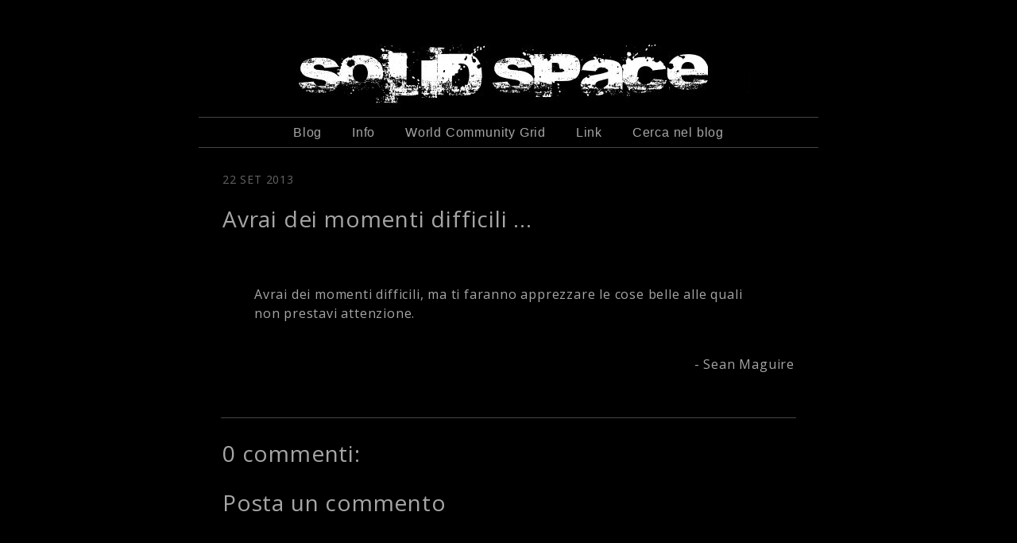

--- FILE ---
content_type: text/plain; charset=utf-8
request_url: https://api.openweathermap.org/data/2.5/widgets/forecast?id=3175055&units=metric&cnt=8&appid=f5281b42a37864f4b705d3fac30bb444&callback=jQuery34107595955097033245_1768424409521&_=1768424409523
body_size: 3154
content:
jQuery34107595955097033245_1768424409521({"city":{"id":3175055,"name":"Latisana","coord":{"lon":13,"lat":45.7792},"country":"IT","population":0,"timezone":3600},"cod":"200","message":2.5460792,"cnt":8,"list":[{"dt":1768388400,"sunrise":1768373148,"sunset":1768405663,"temp":{"day":6.75,"min":2.08,"max":7.02,"night":4.53,"eve":4.58,"morn":2.33},"feels_like":{"day":6.75,"night":4.53,"eve":4.58,"morn":2.33},"pressure":1024,"humidity":76,"weather":[{"id":804,"main":"Clouds","description":"overcast clouds","icon":"04d"}],"speed":1.15,"deg":7,"gust":1.11,"clouds":100,"pop":0.16},{"dt":1768474800,"sunrise":1768459514,"sunset":1768492139,"temp":{"day":7.07,"min":4.32,"max":7.38,"night":6.77,"eve":6.78,"morn":5},"feels_like":{"day":7.07,"night":6.77,"eve":6.78,"morn":4.03},"pressure":1023,"humidity":84,"weather":[{"id":804,"main":"Clouds","description":"overcast clouds","icon":"04d"}],"speed":1.45,"deg":360,"gust":1.43,"clouds":100,"pop":0},{"dt":1768561200,"sunrise":1768545879,"sunset":1768578617,"temp":{"day":8.51,"min":6.17,"max":10,"night":6.17,"eve":7.26,"morn":6.6},"feels_like":{"day":8.51,"night":6.17,"eve":7.26,"morn":6.6},"pressure":1022,"humidity":79,"weather":[{"id":804,"main":"Clouds","description":"overcast clouds","icon":"04d"}],"speed":1.26,"deg":354,"gust":1.24,"clouds":100,"pop":0},{"dt":1768647600,"sunrise":1768632241,"sunset":1768665096,"temp":{"day":9.56,"min":5.98,"max":10.41,"night":6.79,"eve":7.48,"morn":7.4},"feels_like":{"day":8.74,"night":4.82,"eve":5.76,"morn":7.4},"pressure":1022,"humidity":78,"weather":[{"id":804,"main":"Clouds","description":"overcast clouds","icon":"04d"}],"speed":2.94,"deg":77,"gust":5.2,"clouds":100,"pop":0},{"dt":1768734000,"sunrise":1768718601,"sunset":1768751576,"temp":{"day":8.16,"min":4.61,"max":8.16,"night":4.61,"eve":5.63,"morn":5.61},"feels_like":{"day":6.49,"night":2.47,"eve":3.49,"morn":3.52},"pressure":1023,"humidity":52,"weather":[{"id":804,"main":"Clouds","description":"overcast clouds","icon":"04d"}],"speed":3.16,"deg":64,"gust":6.89,"clouds":100,"pop":0},{"dt":1768820400,"sunrise":1768804958,"sunset":1768838057,"temp":{"day":7.12,"min":2.05,"max":7.12,"night":2.05,"eve":3.97,"morn":3.67},"feels_like":{"day":4.22,"night":-1.33,"eve":0.77,"morn":0.55},"pressure":1022,"humidity":51,"weather":[{"id":500,"main":"Rain","description":"light rain","icon":"10d"}],"speed":5.16,"deg":33,"gust":10.06,"clouds":100,"pop":0.5,"rain":0.26},{"dt":1768906800,"sunrise":1768891314,"sunset":1768924538,"temp":{"day":7.28,"min":0.03,"max":7.28,"night":0.41,"eve":2.86,"morn":0.08},"feels_like":{"day":4.59,"night":-2.89,"eve":-0.6,"morn":-3.19},"pressure":1016,"humidity":36,"weather":[{"id":800,"main":"Clear","description":"sky is clear","icon":"01d"}],"speed":4.14,"deg":60,"gust":9.27,"clouds":3,"pop":0},{"dt":1768993200,"sunrise":1768977666,"sunset":1769011021,"temp":{"day":3.84,"min":-0.76,"max":3.84,"night":-0.33,"eve":0.92,"morn":-0.76},"feels_like":{"day":2.3,"night":-3.43,"eve":-1.63,"morn":-3.66},"pressure":1014,"humidity":44,"weather":[{"id":800,"main":"Clear","description":"sky is clear","icon":"01d"}],"speed":2.54,"deg":58,"gust":3.81,"clouds":0,"pop":0}]})

--- FILE ---
content_type: text/plain; charset=utf-8
request_url: https://api.openweathermap.org/data/2.5/widgets/weather?id=3175055&units=metric&appid=f5281b42a37864f4b705d3fac30bb444&callback=jQuery34107595955097033245_1768424409521&_=1768424409522
body_size: 555
content:
jQuery34107595955097033245_1768424409521({"coord":{"lon":13,"lat":45.7792},"weather":[{"id":804,"main":"Clouds","description":"overcast clouds","icon":"04n"}],"base":"stations","main":{"temp":4.62,"feels_like":4.62,"temp_min":3.54,"temp_max":5.18,"pressure":1024,"humidity":86,"sea_level":1024,"grnd_level":1024},"visibility":10000,"wind":{"speed":1.08,"deg":21,"gust":1.02},"clouds":{"all":91},"dt":1768424409,"sys":{"type":2,"id":2004186,"country":"IT","sunrise":1768373148,"sunset":1768405663},"timezone":3600,"id":3175055,"name":"Latisana","cod":200})